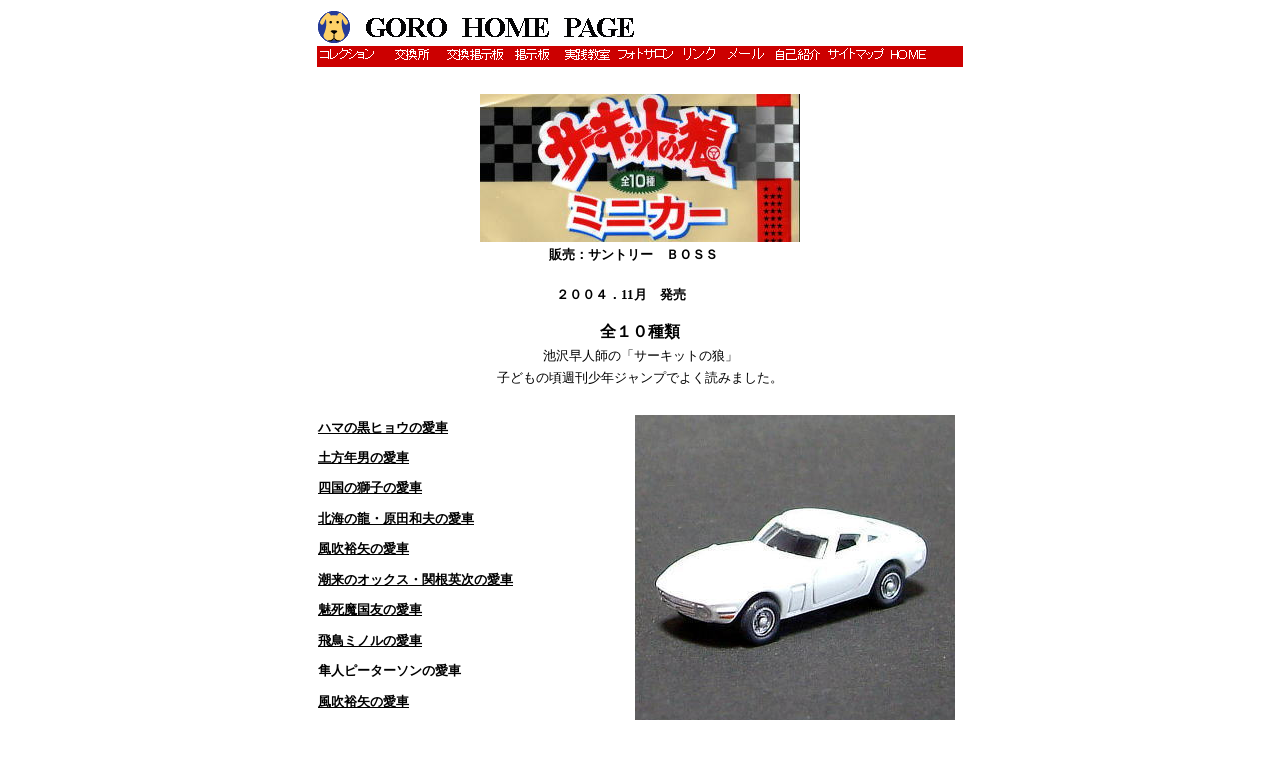

--- FILE ---
content_type: text/html
request_url: http://www5e.biglobe.ne.jp/~wakka/circuit9.html
body_size: 5249
content:
<!DOCTYPE HTML PUBLIC "-//W3C//DTD HTML 4.01 Transitional//EN">
<HTML>
<HEAD>
<META http-equiv="Content-Type" content="text/html; charset=Shift_JIS">
<META name="GENERATOR" content="IBM WebSphere Studio Homepage Builder Version 7.0.0.0 for Windows">
<META http-equiv="Content-Style-Type" content="text/css">
<TITLE>サーキットの狼　隼人ピーターソンの愛車</TITLE>
</HEAD>
<BODY link="#000000" vlink="#000000">
<CENTER>
<TABLE width="650">
  <TBODY>
    <TR>
      <TD colspan="7" width="41"><IMG src="index/u018icn.gif" width="32" height="32" border="0" alt="goro"></TD>
      <TD valign="middle" colspan="2" width="270"><IMG src="index/titel.gif" width="275" height="30" border="0"></TD>
      <TD width="316" align="center"><A name="TOP"></A></TD>
    </TR>
    <TR>
      <TD bgcolor="#cc0000" colspan="10"><FONT size="2"><A href="core.html"><IMG src="index/core.gif" width="60" height="15" border="0" alt="コレクション"></A>　</FONT><A href="trd.htm"><IMG src="index/koukan.gif" width="45" height="15" border="0" alt="交換所"></A><A href="bbs2.html" target="_blank"><IMG src="index/kokankej.gif" width="75" height="15" border="0" alt="交換掲示板"></A><A href="http://www1.jp-net.ne.jp/0018/1016/GORO.html" target="_blank"><IMG src="index/keijiban.gif" width="45" height="15" border="0" alt="掲示板"></A><A href="kyoushitsu.html"><IMG src="index/kyousitu.gif" width="60" height="15" border="0" alt="実践教室"></A><A href="psalon.html"><IMG src="index/photo.gif" width="60" height="15" border="0" alt="フォトサロン"></A><A href="link.html"><IMG src="index/link.gif" width="45" height="15" border="0" alt="リンク"></A><A href="https://ssl.kodama.com/securemail.aspx?id=lzpdp8vutvun1ync" target="_blank"><IMG src="index/mail.gif" width="45" height="15" border="0" alt="メール"></A><A href="profile.html"><IMG src="index/syokai.gif" width="60" height="15" border="0" alt="自己紹介"></A><A href="sitemap.html"><IMG src="index/map.gif" width="60" height="15" border="0" alt="サイトマップ"></A><A href="index.html"><IMG src="index/home.gif" width="45" height="15" border="0" alt="HOME"></A></TD>
    </TR>
  </TBODY>
</TABLE>
</CENTER>
<CENTER>
<TABLE border="0" width="650">
  <TBODY>
    <TR>
      <TD colspan="2">　</TD>
    </TR>
    <TR>
      <TD align="center" colspan="2"><IMG src="circuit/fkro11.jpg" width="320" height="148" border="0"></TD>
    </TR>
    <TR>
      <TD align="center" colspan="2"><B><FONT size="2">販売：サントリー　ＢＯＳＳ　</FONT></B></TD>
    </TR>
    <TR>
      <TD colspan="2" align="center"><B><BR>
      <FONT size="2">２００４．11月　発売　　　<BR>
      </FONT><BR>
      全１０種類</B></TD>
    </TR>
    <TR>
      <TD colspan="2" align="center"><FONT size="2">池沢早人師の「サーキットの狼」</FONT></TD>
    </TR>
    <TR>
      <TD colspan="2" align="center"><FONT size="2">子どもの頃週刊少年ジャンプでよく読みました。</FONT></TD>
    </TR>
    <TR>
      <TD colspan="2">　</TD>
    </TR>
  </TBODY>
</TABLE>
</CENTER>
<CENTER>
<TABLE border="0" width="650">
  <TBODY>
    <TR>
      <TD width="305"><FONT size="2"><B><A href="circuit2.html">ハマの黒ヒョウの愛車</A></B></FONT></TD>
      <TD width="335" rowspan="14" align="center"><IMG src="circuit/pyeterc11.jpg" width="320" height="320" border="0"></TD>
    </TR>
    <TR>
      <TD width="305"><FONT size="2"><B><A href="circuit1.html">土方年男の愛車</A></B></FONT></TD>
    </TR>
    <TR>
      <TD width="305"><FONT size="2"><B><A href="circuit3.html">四国の獅子の愛車</A></B></FONT></TD>
    </TR>
    <TR>
      <TD width="305"><FONT size="2"><B><A href="circuit4.html">北海の龍・原田和夫の愛車</A></B></FONT></TD>
    </TR>
    <TR>
      <TD width="305"><FONT size="2"><B><A href="circuit5.html">風吹裕矢の愛車</A></B></FONT></TD>
    </TR>
    <TR>
      <TD width="305"><FONT size="2"><B><A href="circuit6.html">潮来のオックス・関根英次の愛車</A></B></FONT></TD>
    </TR>
    <TR>
      <TD width="305"><FONT size="2"><B><A href="circuit7.html">魅死魔国友の愛車</A></B></FONT></TD>
    </TR>
    <TR>
      <TD width="305"><FONT size="2"><B><A href="circuit8.html">飛鳥ミノルの愛車</A></B></FONT></TD>
    </TR>
    <TR>
      <TD><FONT size="2"><B>隼人ピーターソンの愛車</B></FONT></TD>
    </TR>
    <TR>
      <TD><FONT size="2"><B><A href="circuit10.html">風吹裕矢の愛車</A></B></FONT></TD>
    </TR>
    <TR>
      <TD></TD>
    </TR>
    <TR>
      <TD></TD>
    </TR>
    <TR>
      <TD></TD>
    </TR>
    <TR>
      <TD></TD>
    </TR>
  </TBODY>
</TABLE>
</CENTER>
<CENTER>
<TABLE border="0" width="650">
  <TBODY>
    <TR>
      <TD colspan="4" align="center"><IMG src="circuit/pyeter11.jpg" width="480" height="168" border="0"></TD>
    </TR>
    <TR>
      <TD colspan="4"><FONT size="2">日本人が外車に乗りたがるのが理解できず、 自らは日本が世界に誇る幻の名車
      TOYOTA 2000GT に乗る。<BR>
      風吹や早瀬が参加した 公道グランプリの前年チャンピオン。 富士スピードウェイにて、早瀬佐近と共に風吹裕矢と初対決。<BR>
      特技は、女を口説く事と悪辣なブロックなどの妨害行為。</FONT></TD>
    </TR>
    <TR>
      <TD colspan="4"><FONT size="2">解説は「<A href="http://www.geocities.co.jp/MotorCity/2907/" target="_blank">サーキットの狼への道</A>」から引用しています。</FONT></TD>
    </TR>
  </TBODY>
</TABLE>
</CENTER>
</BODY>
</HTML>